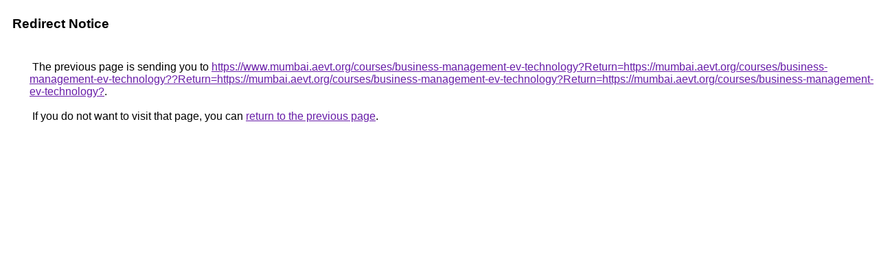

--- FILE ---
content_type: text/html; charset=UTF-8
request_url: https://www.google.com.gi/url?q=https://www.mumbai.aevt.org/courses/business-management-ev-technology?Return=https://mumbai.aevt.org/courses/business-management-ev-technology??Return=https://mumbai.aevt.org/courses/business-management-ev-technology?Return=https://mumbai.aevt.org/courses/business-management-ev-technology?&regkey=&xedm=&LoginUserID=
body_size: 370
content:
<html lang="en"><head><meta http-equiv="Content-Type" content="text/html; charset=UTF-8"><title>Redirect Notice</title><style>body,div,a{font-family:Roboto,Arial,sans-serif}body{background-color:var(--xhUGwc);margin-top:3px}div{color:var(--YLNNHc)}a:link{color:#681da8}a:visited{color:#681da8}a:active{color:#ea4335}div.mymGo{border-top:1px solid var(--gS5jXb);border-bottom:1px solid var(--gS5jXb);background:var(--aYn2S);margin-top:1em;width:100%}div.aXgaGb{padding:0.5em 0;margin-left:10px}div.fTk7vd{margin-left:35px;margin-top:35px}</style></head><body><div class="mymGo"><div class="aXgaGb"><font style="font-size:larger"><b>Redirect Notice</b></font></div></div><div class="fTk7vd">&nbsp;The previous page is sending you to <a href="https://www.mumbai.aevt.org/courses/business-management-ev-technology?Return=https://mumbai.aevt.org/courses/business-management-ev-technology??Return=https://mumbai.aevt.org/courses/business-management-ev-technology?Return=https://mumbai.aevt.org/courses/business-management-ev-technology?">https://www.mumbai.aevt.org/courses/business-management-ev-technology?Return=https://mumbai.aevt.org/courses/business-management-ev-technology??Return=https://mumbai.aevt.org/courses/business-management-ev-technology?Return=https://mumbai.aevt.org/courses/business-management-ev-technology?</a>.<br><br>&nbsp;If you do not want to visit that page, you can <a href="#" id="tsuid_RuNwacLFItKLwN4P166_eA_1">return to the previous page</a>.<script nonce="dQHFgigI2CxS_hhs8nsTHA">(function(){var id='tsuid_RuNwacLFItKLwN4P166_eA_1';(function(){document.getElementById(id).onclick=function(){window.history.back();return!1};}).call(this);})();(function(){var id='tsuid_RuNwacLFItKLwN4P166_eA_1';var ct='originlink';var oi='unauthorizedredirect';(function(){document.getElementById(id).onmousedown=function(){var b=document&&document.referrer,a="encodeURIComponent"in window?encodeURIComponent:escape,c="";b&&(c=a(b));(new Image).src="/url?sa=T&url="+c+"&oi="+a(oi)+"&ct="+a(ct);return!1};}).call(this);})();</script><br><br><br></div></body></html>